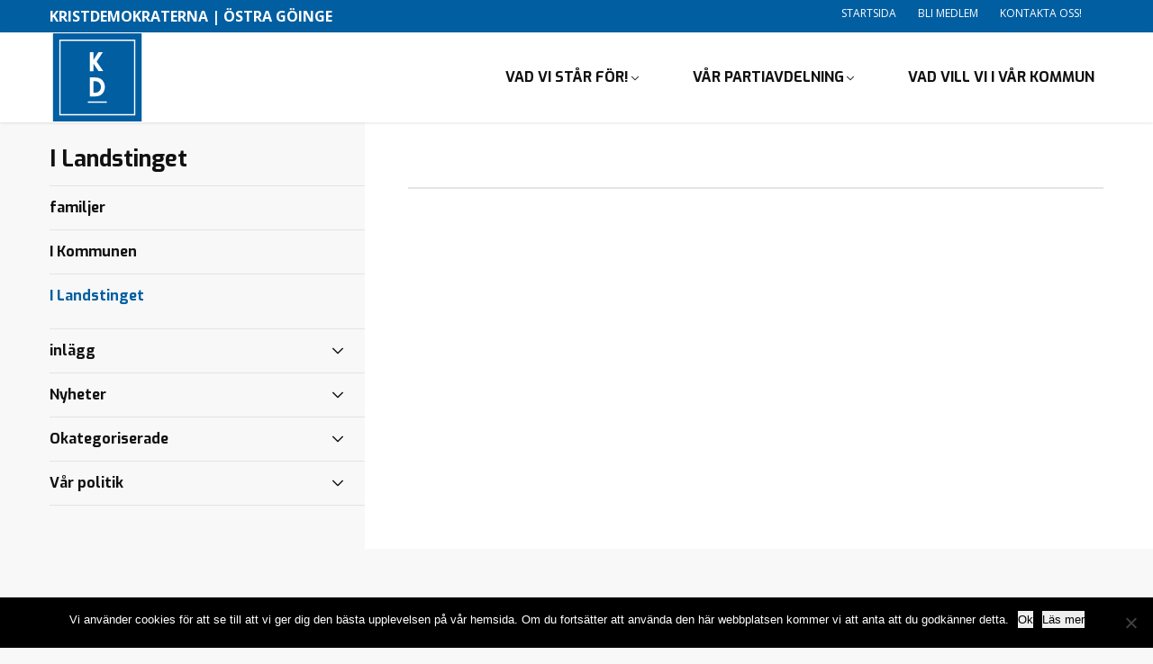

--- FILE ---
content_type: text/html; charset=UTF-8
request_url: https://wp.kristdemokraterna.se/ostragoinge/kategorier/i-landstinget/
body_size: 10963
content:
<!DOCTYPE html>
<html class="no-js" lang="sv-SE">
<head>

	<meta charset="utf-8">

		<link href="//www.google-analytics.com" rel="dns-prefetch">
	<link href="//fonts.googleapis.com" rel="dns-prefetch">
	<link href="//ajax.googleapis.com" rel="dns-prefetch">


		<meta name="viewport" content="width=device-width, initial-scale=1.0, maximum-scale=1.5, user-scalable=yes">
	<meta http-equiv="X-UA-Compatible" content="IE=edge,chrome=1">


		<link rel="icon" type="image/png" href="https://wp.kristdemokraterna.se/ostragoinge/wp-content/themes/partiavdelning/favicon.png?v=2">

		<meta name='robots' content='index, follow, max-image-preview:large, max-snippet:-1, max-video-preview:-1' />

	<!-- This site is optimized with the Yoast SEO plugin v26.7 - https://yoast.com/wordpress/plugins/seo/ -->
	<link rel="canonical" href="https://wp.kristdemokraterna.se/ostragoinge/kategorier/i-landstinget/" />
	<meta property="og:locale" content="sv_SE" />
	<meta property="og:type" content="article" />
	<meta property="og:title" content="I Landstinget-arkiv - Kristdemokraterna | Östra Göinge" />
	<meta property="og:url" content="https://wp.kristdemokraterna.se/ostragoinge/kategorier/i-landstinget/" />
	<meta property="og:site_name" content="Kristdemokraterna | Östra Göinge" />
	<meta name="twitter:card" content="summary_large_image" />
	<script type="application/ld+json" class="yoast-schema-graph">{"@context":"https://schema.org","@graph":[{"@type":"CollectionPage","@id":"https://wp.kristdemokraterna.se/ostragoinge/kategorier/i-landstinget/","url":"https://wp.kristdemokraterna.se/ostragoinge/kategorier/i-landstinget/","name":"I Landstinget-arkiv - Kristdemokraterna | Östra Göinge","isPartOf":{"@id":"https://wp.kristdemokraterna.se/ostragoinge/#website"},"breadcrumb":{"@id":"https://wp.kristdemokraterna.se/ostragoinge/kategorier/i-landstinget/#breadcrumb"},"inLanguage":"sv-SE"},{"@type":"BreadcrumbList","@id":"https://wp.kristdemokraterna.se/ostragoinge/kategorier/i-landstinget/#breadcrumb","itemListElement":[{"@type":"ListItem","position":1,"name":"Hem","item":"https://wp.kristdemokraterna.se/ostragoinge/"},{"@type":"ListItem","position":2,"name":"I Landstinget"}]},{"@type":"WebSite","@id":"https://wp.kristdemokraterna.se/ostragoinge/#website","url":"https://wp.kristdemokraterna.se/ostragoinge/","name":"Kristdemokraterna | Östra Göinge","description":"En till Kristdemokraterna webbplats","inLanguage":"sv-SE"}]}</script>
	<!-- / Yoast SEO plugin. -->


<link rel='dns-prefetch' href='//fonts.googleapis.com' />
<link rel='dns-prefetch' href='//www.googletagmanager.com' />
<link rel="alternate" type="application/rss+xml" title="Kristdemokraterna | Östra Göinge &raquo; Kategoriflöde för I Landstinget" href="https://wp.kristdemokraterna.se/ostragoinge/kategorier/i-landstinget/feed/" />
<style id='wp-img-auto-sizes-contain-inline-css' type='text/css'>
img:is([sizes=auto i],[sizes^="auto," i]){contain-intrinsic-size:3000px 1500px}
/*# sourceURL=wp-img-auto-sizes-contain-inline-css */
</style>
<link rel='stylesheet' id='cf7ic_style-css' href='https://wp.kristdemokraterna.se/ostragoinge/wp-content/plugins/contact-form-7-image-captcha/css/cf7ic-style.css?ver=3.3.7' type='text/css' media='all' />
<link rel='stylesheet' id='sbi_styles-css' href='https://wp.kristdemokraterna.se/ostragoinge/wp-content/plugins/instagram-feed/css/sbi-styles.min.css?ver=6.10.0' type='text/css' media='all' />
<style id='wp-block-library-inline-css' type='text/css'>
:root{--wp-block-synced-color:#7a00df;--wp-block-synced-color--rgb:122,0,223;--wp-bound-block-color:var(--wp-block-synced-color);--wp-editor-canvas-background:#ddd;--wp-admin-theme-color:#007cba;--wp-admin-theme-color--rgb:0,124,186;--wp-admin-theme-color-darker-10:#006ba1;--wp-admin-theme-color-darker-10--rgb:0,107,160.5;--wp-admin-theme-color-darker-20:#005a87;--wp-admin-theme-color-darker-20--rgb:0,90,135;--wp-admin-border-width-focus:2px}@media (min-resolution:192dpi){:root{--wp-admin-border-width-focus:1.5px}}.wp-element-button{cursor:pointer}:root .has-very-light-gray-background-color{background-color:#eee}:root .has-very-dark-gray-background-color{background-color:#313131}:root .has-very-light-gray-color{color:#eee}:root .has-very-dark-gray-color{color:#313131}:root .has-vivid-green-cyan-to-vivid-cyan-blue-gradient-background{background:linear-gradient(135deg,#00d084,#0693e3)}:root .has-purple-crush-gradient-background{background:linear-gradient(135deg,#34e2e4,#4721fb 50%,#ab1dfe)}:root .has-hazy-dawn-gradient-background{background:linear-gradient(135deg,#faaca8,#dad0ec)}:root .has-subdued-olive-gradient-background{background:linear-gradient(135deg,#fafae1,#67a671)}:root .has-atomic-cream-gradient-background{background:linear-gradient(135deg,#fdd79a,#004a59)}:root .has-nightshade-gradient-background{background:linear-gradient(135deg,#330968,#31cdcf)}:root .has-midnight-gradient-background{background:linear-gradient(135deg,#020381,#2874fc)}:root{--wp--preset--font-size--normal:16px;--wp--preset--font-size--huge:42px}.has-regular-font-size{font-size:1em}.has-larger-font-size{font-size:2.625em}.has-normal-font-size{font-size:var(--wp--preset--font-size--normal)}.has-huge-font-size{font-size:var(--wp--preset--font-size--huge)}.has-text-align-center{text-align:center}.has-text-align-left{text-align:left}.has-text-align-right{text-align:right}.has-fit-text{white-space:nowrap!important}#end-resizable-editor-section{display:none}.aligncenter{clear:both}.items-justified-left{justify-content:flex-start}.items-justified-center{justify-content:center}.items-justified-right{justify-content:flex-end}.items-justified-space-between{justify-content:space-between}.screen-reader-text{border:0;clip-path:inset(50%);height:1px;margin:-1px;overflow:hidden;padding:0;position:absolute;width:1px;word-wrap:normal!important}.screen-reader-text:focus{background-color:#ddd;clip-path:none;color:#444;display:block;font-size:1em;height:auto;left:5px;line-height:normal;padding:15px 23px 14px;text-decoration:none;top:5px;width:auto;z-index:100000}html :where(.has-border-color){border-style:solid}html :where([style*=border-top-color]){border-top-style:solid}html :where([style*=border-right-color]){border-right-style:solid}html :where([style*=border-bottom-color]){border-bottom-style:solid}html :where([style*=border-left-color]){border-left-style:solid}html :where([style*=border-width]){border-style:solid}html :where([style*=border-top-width]){border-top-style:solid}html :where([style*=border-right-width]){border-right-style:solid}html :where([style*=border-bottom-width]){border-bottom-style:solid}html :where([style*=border-left-width]){border-left-style:solid}html :where(img[class*=wp-image-]){height:auto;max-width:100%}:where(figure){margin:0 0 1em}html :where(.is-position-sticky){--wp-admin--admin-bar--position-offset:var(--wp-admin--admin-bar--height,0px)}@media screen and (max-width:600px){html :where(.is-position-sticky){--wp-admin--admin-bar--position-offset:0px}}

/*# sourceURL=wp-block-library-inline-css */
</style><style id='global-styles-inline-css' type='text/css'>
:root{--wp--preset--aspect-ratio--square: 1;--wp--preset--aspect-ratio--4-3: 4/3;--wp--preset--aspect-ratio--3-4: 3/4;--wp--preset--aspect-ratio--3-2: 3/2;--wp--preset--aspect-ratio--2-3: 2/3;--wp--preset--aspect-ratio--16-9: 16/9;--wp--preset--aspect-ratio--9-16: 9/16;--wp--preset--color--black: #000000;--wp--preset--color--cyan-bluish-gray: #abb8c3;--wp--preset--color--white: #ffffff;--wp--preset--color--pale-pink: #f78da7;--wp--preset--color--vivid-red: #cf2e2e;--wp--preset--color--luminous-vivid-orange: #ff6900;--wp--preset--color--luminous-vivid-amber: #fcb900;--wp--preset--color--light-green-cyan: #7bdcb5;--wp--preset--color--vivid-green-cyan: #00d084;--wp--preset--color--pale-cyan-blue: #8ed1fc;--wp--preset--color--vivid-cyan-blue: #0693e3;--wp--preset--color--vivid-purple: #9b51e0;--wp--preset--gradient--vivid-cyan-blue-to-vivid-purple: linear-gradient(135deg,rgb(6,147,227) 0%,rgb(155,81,224) 100%);--wp--preset--gradient--light-green-cyan-to-vivid-green-cyan: linear-gradient(135deg,rgb(122,220,180) 0%,rgb(0,208,130) 100%);--wp--preset--gradient--luminous-vivid-amber-to-luminous-vivid-orange: linear-gradient(135deg,rgb(252,185,0) 0%,rgb(255,105,0) 100%);--wp--preset--gradient--luminous-vivid-orange-to-vivid-red: linear-gradient(135deg,rgb(255,105,0) 0%,rgb(207,46,46) 100%);--wp--preset--gradient--very-light-gray-to-cyan-bluish-gray: linear-gradient(135deg,rgb(238,238,238) 0%,rgb(169,184,195) 100%);--wp--preset--gradient--cool-to-warm-spectrum: linear-gradient(135deg,rgb(74,234,220) 0%,rgb(151,120,209) 20%,rgb(207,42,186) 40%,rgb(238,44,130) 60%,rgb(251,105,98) 80%,rgb(254,248,76) 100%);--wp--preset--gradient--blush-light-purple: linear-gradient(135deg,rgb(255,206,236) 0%,rgb(152,150,240) 100%);--wp--preset--gradient--blush-bordeaux: linear-gradient(135deg,rgb(254,205,165) 0%,rgb(254,45,45) 50%,rgb(107,0,62) 100%);--wp--preset--gradient--luminous-dusk: linear-gradient(135deg,rgb(255,203,112) 0%,rgb(199,81,192) 50%,rgb(65,88,208) 100%);--wp--preset--gradient--pale-ocean: linear-gradient(135deg,rgb(255,245,203) 0%,rgb(182,227,212) 50%,rgb(51,167,181) 100%);--wp--preset--gradient--electric-grass: linear-gradient(135deg,rgb(202,248,128) 0%,rgb(113,206,126) 100%);--wp--preset--gradient--midnight: linear-gradient(135deg,rgb(2,3,129) 0%,rgb(40,116,252) 100%);--wp--preset--font-size--small: 13px;--wp--preset--font-size--medium: 20px;--wp--preset--font-size--large: 36px;--wp--preset--font-size--x-large: 42px;--wp--preset--spacing--20: 0.44rem;--wp--preset--spacing--30: 0.67rem;--wp--preset--spacing--40: 1rem;--wp--preset--spacing--50: 1.5rem;--wp--preset--spacing--60: 2.25rem;--wp--preset--spacing--70: 3.38rem;--wp--preset--spacing--80: 5.06rem;--wp--preset--shadow--natural: 6px 6px 9px rgba(0, 0, 0, 0.2);--wp--preset--shadow--deep: 12px 12px 50px rgba(0, 0, 0, 0.4);--wp--preset--shadow--sharp: 6px 6px 0px rgba(0, 0, 0, 0.2);--wp--preset--shadow--outlined: 6px 6px 0px -3px rgb(255, 255, 255), 6px 6px rgb(0, 0, 0);--wp--preset--shadow--crisp: 6px 6px 0px rgb(0, 0, 0);}:where(.is-layout-flex){gap: 0.5em;}:where(.is-layout-grid){gap: 0.5em;}body .is-layout-flex{display: flex;}.is-layout-flex{flex-wrap: wrap;align-items: center;}.is-layout-flex > :is(*, div){margin: 0;}body .is-layout-grid{display: grid;}.is-layout-grid > :is(*, div){margin: 0;}:where(.wp-block-columns.is-layout-flex){gap: 2em;}:where(.wp-block-columns.is-layout-grid){gap: 2em;}:where(.wp-block-post-template.is-layout-flex){gap: 1.25em;}:where(.wp-block-post-template.is-layout-grid){gap: 1.25em;}.has-black-color{color: var(--wp--preset--color--black) !important;}.has-cyan-bluish-gray-color{color: var(--wp--preset--color--cyan-bluish-gray) !important;}.has-white-color{color: var(--wp--preset--color--white) !important;}.has-pale-pink-color{color: var(--wp--preset--color--pale-pink) !important;}.has-vivid-red-color{color: var(--wp--preset--color--vivid-red) !important;}.has-luminous-vivid-orange-color{color: var(--wp--preset--color--luminous-vivid-orange) !important;}.has-luminous-vivid-amber-color{color: var(--wp--preset--color--luminous-vivid-amber) !important;}.has-light-green-cyan-color{color: var(--wp--preset--color--light-green-cyan) !important;}.has-vivid-green-cyan-color{color: var(--wp--preset--color--vivid-green-cyan) !important;}.has-pale-cyan-blue-color{color: var(--wp--preset--color--pale-cyan-blue) !important;}.has-vivid-cyan-blue-color{color: var(--wp--preset--color--vivid-cyan-blue) !important;}.has-vivid-purple-color{color: var(--wp--preset--color--vivid-purple) !important;}.has-black-background-color{background-color: var(--wp--preset--color--black) !important;}.has-cyan-bluish-gray-background-color{background-color: var(--wp--preset--color--cyan-bluish-gray) !important;}.has-white-background-color{background-color: var(--wp--preset--color--white) !important;}.has-pale-pink-background-color{background-color: var(--wp--preset--color--pale-pink) !important;}.has-vivid-red-background-color{background-color: var(--wp--preset--color--vivid-red) !important;}.has-luminous-vivid-orange-background-color{background-color: var(--wp--preset--color--luminous-vivid-orange) !important;}.has-luminous-vivid-amber-background-color{background-color: var(--wp--preset--color--luminous-vivid-amber) !important;}.has-light-green-cyan-background-color{background-color: var(--wp--preset--color--light-green-cyan) !important;}.has-vivid-green-cyan-background-color{background-color: var(--wp--preset--color--vivid-green-cyan) !important;}.has-pale-cyan-blue-background-color{background-color: var(--wp--preset--color--pale-cyan-blue) !important;}.has-vivid-cyan-blue-background-color{background-color: var(--wp--preset--color--vivid-cyan-blue) !important;}.has-vivid-purple-background-color{background-color: var(--wp--preset--color--vivid-purple) !important;}.has-black-border-color{border-color: var(--wp--preset--color--black) !important;}.has-cyan-bluish-gray-border-color{border-color: var(--wp--preset--color--cyan-bluish-gray) !important;}.has-white-border-color{border-color: var(--wp--preset--color--white) !important;}.has-pale-pink-border-color{border-color: var(--wp--preset--color--pale-pink) !important;}.has-vivid-red-border-color{border-color: var(--wp--preset--color--vivid-red) !important;}.has-luminous-vivid-orange-border-color{border-color: var(--wp--preset--color--luminous-vivid-orange) !important;}.has-luminous-vivid-amber-border-color{border-color: var(--wp--preset--color--luminous-vivid-amber) !important;}.has-light-green-cyan-border-color{border-color: var(--wp--preset--color--light-green-cyan) !important;}.has-vivid-green-cyan-border-color{border-color: var(--wp--preset--color--vivid-green-cyan) !important;}.has-pale-cyan-blue-border-color{border-color: var(--wp--preset--color--pale-cyan-blue) !important;}.has-vivid-cyan-blue-border-color{border-color: var(--wp--preset--color--vivid-cyan-blue) !important;}.has-vivid-purple-border-color{border-color: var(--wp--preset--color--vivid-purple) !important;}.has-vivid-cyan-blue-to-vivid-purple-gradient-background{background: var(--wp--preset--gradient--vivid-cyan-blue-to-vivid-purple) !important;}.has-light-green-cyan-to-vivid-green-cyan-gradient-background{background: var(--wp--preset--gradient--light-green-cyan-to-vivid-green-cyan) !important;}.has-luminous-vivid-amber-to-luminous-vivid-orange-gradient-background{background: var(--wp--preset--gradient--luminous-vivid-amber-to-luminous-vivid-orange) !important;}.has-luminous-vivid-orange-to-vivid-red-gradient-background{background: var(--wp--preset--gradient--luminous-vivid-orange-to-vivid-red) !important;}.has-very-light-gray-to-cyan-bluish-gray-gradient-background{background: var(--wp--preset--gradient--very-light-gray-to-cyan-bluish-gray) !important;}.has-cool-to-warm-spectrum-gradient-background{background: var(--wp--preset--gradient--cool-to-warm-spectrum) !important;}.has-blush-light-purple-gradient-background{background: var(--wp--preset--gradient--blush-light-purple) !important;}.has-blush-bordeaux-gradient-background{background: var(--wp--preset--gradient--blush-bordeaux) !important;}.has-luminous-dusk-gradient-background{background: var(--wp--preset--gradient--luminous-dusk) !important;}.has-pale-ocean-gradient-background{background: var(--wp--preset--gradient--pale-ocean) !important;}.has-electric-grass-gradient-background{background: var(--wp--preset--gradient--electric-grass) !important;}.has-midnight-gradient-background{background: var(--wp--preset--gradient--midnight) !important;}.has-small-font-size{font-size: var(--wp--preset--font-size--small) !important;}.has-medium-font-size{font-size: var(--wp--preset--font-size--medium) !important;}.has-large-font-size{font-size: var(--wp--preset--font-size--large) !important;}.has-x-large-font-size{font-size: var(--wp--preset--font-size--x-large) !important;}
/*# sourceURL=global-styles-inline-css */
</style>

<style id='classic-theme-styles-inline-css' type='text/css'>
/*! This file is auto-generated */
.wp-block-button__link{color:#fff;background-color:#32373c;border-radius:9999px;box-shadow:none;text-decoration:none;padding:calc(.667em + 2px) calc(1.333em + 2px);font-size:1.125em}.wp-block-file__button{background:#32373c;color:#fff;text-decoration:none}
/*# sourceURL=/wp-includes/css/classic-themes.min.css */
</style>
<link rel='stylesheet' id='contact-form-7-css' href='https://wp.kristdemokraterna.se/ostragoinge/wp-content/plugins/contact-form-7/includes/css/styles.css?ver=6.1.4' type='text/css' media='all' />
<link rel='stylesheet' id='cookie-notice-front-css' href='https://wp.kristdemokraterna.se/ostragoinge/wp-content/plugins/cookie-notice/css/front.min.css?ver=2.5.11' type='text/css' media='all' />
<link rel='stylesheet' id='ctf_styles-css' href='https://wp.kristdemokraterna.se/ostragoinge/wp-content/plugins/custom-twitter-feeds/css/ctf-styles.min.css?ver=2.3.1' type='text/css' media='all' />
<link rel='stylesheet' id='cff-css' href='https://wp.kristdemokraterna.se/ostragoinge/wp-content/plugins/custom-facebook-feed/assets/css/cff-style.min.css?ver=4.3.4' type='text/css' media='all' />
<link rel='stylesheet' id='sb-font-awesome-css' href='https://wp.kristdemokraterna.se/ostragoinge/wp-content/plugins/custom-facebook-feed/assets/css/font-awesome.min.css?ver=4.7.0' type='text/css' media='all' />
<link rel='stylesheet' id='googleWebFont-css' href='https://fonts.googleapis.com/css?family=Open+Sans%3A400%2C700%2C400italic&#038;ver=6.9' type='text/css' media='all' />
<link rel='stylesheet' id='googleWebFont1-css' href='https://fonts.googleapis.com/css?family=Exo%3A400%2C700&#038;ver=6.9' type='text/css' media='all' />
<link rel='stylesheet' id='css-main-css' href='https://wp.kristdemokraterna.se/ostragoinge/wp-content/themes/partiavdelning/build/css/style.min.css?ver=1.0.1' type='text/css' media='all' />
<link rel='stylesheet' id='GoogleAnalyticsAsyncStyle-css' href='http://wp.kristdemokraterna.se/ostragoinge/wp-content/plugins/google-analytics-async/ga-async.css?ver=6.9' type='text/css' media='all' />
<script type="text/javascript" id="cookie-notice-front-js-before">
/* <![CDATA[ */
var cnArgs = {"ajaxUrl":"https:\/\/wp.kristdemokraterna.se\/ostragoinge\/wp-admin\/admin-ajax.php","nonce":"99c80c5c92","hideEffect":"fade","position":"bottom","onScroll":false,"onScrollOffset":100,"onClick":false,"cookieName":"cookie_notice_accepted","cookieTime":2592000,"cookieTimeRejected":2592000,"globalCookie":false,"redirection":false,"cache":false,"revokeCookies":false,"revokeCookiesOpt":"automatic"};

//# sourceURL=cookie-notice-front-js-before
/* ]]> */
</script>
<script type="text/javascript" src="https://wp.kristdemokraterna.se/ostragoinge/wp-content/plugins/cookie-notice/js/front.min.js?ver=2.5.11" id="cookie-notice-front-js"></script>
<script type="text/javascript" src="https://wp.kristdemokraterna.se/ostragoinge/wp-includes/js/jquery/jquery.min.js?ver=3.7.1" id="jquery-core-js"></script>
<script type="text/javascript" src="https://wp.kristdemokraterna.se/ostragoinge/wp-includes/js/jquery/jquery-migrate.min.js?ver=3.4.1" id="jquery-migrate-js"></script>
<link rel="https://api.w.org/" href="https://wp.kristdemokraterna.se/ostragoinge/wp-json/" /><link rel="alternate" title="JSON" type="application/json" href="https://wp.kristdemokraterna.se/ostragoinge/wp-json/wp/v2/categories/5" />    <script type="text/javascript">
        //<![CDATA[
        jQuery(document).ready(function() {
            jQuery('.news-loading').hide();
            jQuery('.news-note').hide();

            jQuery('.newsletter-signup').submit(function(e) {
                e.preventDefault();
                
                var form = jQuery(this);
                var data = form.serialize();
                var inputs = form.find('input:not([type="hidden"])');
                var submitButton = form.find('.gan-button-container--button');
                var resultContainer = jQuery('<span></span>');
                var resultWrapper = form.siblings('.news-note');

                resultWrapper.css({
                    'border-radius': '8px',
                    'padding': '10px 20px',
                    'font-weight': '500',
                    'line-height': '1.2'
                });

                jQuery.ajax({
                    'type': 'POST',
                    'url': 'https://wp.kristdemokraterna.se/ostragoinge/wp-admin/admin-ajax.php',
                    'data': data,
                    'cache': false,
                    'beforeSend': function(message) {
                        submitButton.addClass('loading');
                        submitButton.attr('disabled', true);
                    },
                    'success': function(response) {
                        submitButton.removeClass('loading');
                        submitButton.attr('disabled', false);

                        if (response.status === 201) {
                            inputs.val('');
                            form.hide();
                            resultWrapper.show();
                            resultWrapper.css({
                                'background': '#daf1e0',
                                'border': '1px solid #37a169',
                                'color': '#194c34'
                            });
                            resultWrapper.empty().append(
                                resultContainer.addClass('news-success')
                                    .removeClass('news-error')
                                    .html(response.message));
                        } else {
                            resultWrapper.css({
                                'margin-top': '10px',
                                'background': '#fbe5e5',
                                'border': '1px solid #da4444',
                                'color': '#8c2828'
                            });
                            resultWrapper.show();
                            resultWrapper.empty().append(
                                resultContainer.removeClass('news-success')
                                    .addClass('news-error')
                                    .html(response.message));
                        }
                    },
                    'error': function(response) {
                        // This will only trigger for actual HTTP errors
                        submitButton.removeClass('loading');
                        submitButton.attr('disabled', false);
                        resultWrapper.css({
                            'background': '#fbe5e5',
                            'border': '1px solid #da4444',
                            'color': '#8c2828'
                        });
                        resultWrapper.show();
                        resultWrapper.empty().append(
                            resultContainer.removeClass('news-success')
                                .addClass('news-error')
                                .html('A network error occurred. Please try again later.'));
                    }
                });
            });
        });
        //]]>
    </script>
    
        
			<script type="text/javascript">
				var _gaq = _gaq || [];

									_gaq.push(['_setAccount', 'UA-61309-39']);
											_gaq.push(['_setDomainName', '.wp.kristdemokraterna.se']);
						_gaq.push(['_setAllowHash', false]);
										_gaq.push(['_trackPageview']);
											_gaq.push(['_trackPageLoadTime']);
									
				
				(function() {
				var ga = document.createElement('script'); ga.type = 'text/javascript'; ga.async = true;
				ga.src = ('https:' == document.location.protocol ? 'https://ssl' : 'http://www') + '.google-analytics.com/ga.js';
				var s = document.getElementsByTagName('script')[0]; s.parentNode.insertBefore(ga, s);
				})();
			</script>

		<meta name="generator" content="Site Kit by Google 1.170.0" />
		<title>
		Kristdemokraterna | Östra Göinge | I Landstinget-arkiv - Kristdemokraterna | Östra Göinge	</title>


		<script>
		var WW = {};
		WW.root = document.documentElement;
		WW.root.className += ' is-faded-out';
		setTimeout(function () {
			WW.root.className = WW.root.className.replace(/(\s|^)is\-faded\-out(\s|$)/g, '').replace(/(\s|^)no\-js(\s|$)/g, '');
		}, 200);
	</script>
	<!--[if lt IE 9]>
	<script src="https://wp.kristdemokraterna.se/ostragoinge/wp-content/themes/partiavdelning/build/js/polyfills/html5shiv.min.js"></script>
	<![endif]-->
	<script type="text/javascript">
		var ajaxurl = 'https://wp.kristdemokraterna.se/ostragoinge/wp-admin/admin-ajax.php';
	</script>


</head>

<!--[if lte IE 9]>
<body class="oldie">
<![endif]-->
<!--[if !IE]><!-->
<body>
<!--<![endif]-->


<div class="c-site-search c-block-form js-site-search">
	<ul class="o-bare-list">
		<li class="c-site-search__component c-site-search__component--left">
			<input type="text" name="s" class="c-site-search__input c-text-input"
			       placeholder="Sök på webbplatsen..." required>
		</li>
		<li class="c-site-search__component c-site-search__component--right">
			<div class="c-site-search__submit [ c-btn c-btn--alpha ] u-txt-xl">
				<svg class="c-site-search__icon">
					<use xlink:href="https://wp.kristdemokraterna.se/ostragoinge/wp-content/themes/partiavdelning/build/img/sprite.svg#icon-search"></use>
				</svg>
				Sök 			</div>
		</li>
	</ul>
</div>
<header class="c-site-header js-site-header" role="banner">
	<div class="c-site-header__top js-site-header__top">
		<div class="[ o-site-wrap o-site-wrap--padding ] u-clearfix">
			<div class="u-float-left">
				<strong>
					Kristdemokraterna | Östra Göinge				</strong>
			</div>
			<div class="u-float-right">
				<ul class="o-inline-list o-inline-list--spaced">
					<li class="u-hidden@sm-down">
						<nav class="o-bare-links">
								<ul id="menu-topp-topp-meny" class="o-inline-list o-inline-list--spaced"><li id="menu-item-282" class="menu-item menu-item-type-post_type menu-item-object-page menu-item-home menu-item-282"><a href="https://wp.kristdemokraterna.se/ostragoinge/" data-wpel-link="internal">Startsida</a></li>
<li id="menu-item-348" class="menu-item menu-item-type-custom menu-item-object-custom menu-item-348"><a href="https://kristdemokraterna.se/engagera-dig/bli-medlem/" data-wpel-link="external" rel="external noopener noreferrer">Bli medlem</a></li>
<li id="menu-item-469" class="menu-item menu-item-type-custom menu-item-object-custom menu-item-469"><a href="https://kristdemokraterna.se/om-oss/foretradare/lokalt/locality/?id=100423300&#038;level=4" data-wpel-link="external" rel="external noopener noreferrer">Kontakta oss!</a></li>
</ul>
						</nav>
					</li>
					<li class="u-txt-zero">
											</li>
				</ul>
			</div>
		</div>
	</div>
	<div class="c-navbar-wrap js-sticky-parent">
		<nav class="c-navbar js-navbar js-nav-parent js-sticky" data-sticky-offset="0" role="navigation">
			<div class="o-site-wrap u-fill-height u-clearfix">
				<button class="c-navbar__toggle js-toggle-nav" data-open-text="MENY" data-close-text="STÄNG">
					<span class="c-navbar__burger c-navbar__burger--top"></span>
					<span class="c-navbar__burger c-navbar__burger--middle"></span>
					<span class="c-navbar__burger c-navbar__burger--bottom"></span>
				</button>
				<a href="https://wp.kristdemokraterna.se/ostragoinge" class="c-navbar__site-logo-wrap" data-wpel-link="internal">
					<img class="c-navbar__site-logo-img"
					     src="https://wp.kristdemokraterna.se/ostragoinge/wp-content/themes/partiavdelning/build/img/site-logo.svg"
					     alt="Kristdemokraterna | Östra Göinge">
				</a>
				<ul class="c-navbar__nav o-inline-list o-ui-links u-float-right js-navbar__nav">
					<li class="c-navbar__hidden-expanded"><a href="https://wp.kristdemokraterna.se/ostragoinge" data-wpel-link="internal">Hem</a></li>
															<li class="[ c-navbar__subnav-parent c-navbar__subnav-parent--lg ] js-submenu-parent js-nav-parent ">
						
						<div class="[ c-navbar__subnav c-navbar__subnav--lg ] js-sub-menu">
							<div class="c-navbar__subnav--lg__inner u-clearfix">


								<ul class="c-navbar__subnav--lg__list o-bare-list">
									<div class="menu"><ul>
<li><a href="" data-wpel-link="internal"><svg class="c-navbar__subnav--lg__chevron">
                    <use xmlns:xlink="//www.w3.org/1999/xlink" xlink:href="https://wp.kristdemokraterna.se/ostragoinge/wp-content/themes/partiavdelning/build/img/sprite.svg#icon-chevron"></use>
                </svg></a></li><li><a href="" data-wpel-link="internal"><svg class="c-navbar__subnav--lg__chevron">
                    <use xmlns:xlink="//www.w3.org/1999/xlink" xlink:href="https://wp.kristdemokraterna.se/ostragoinge/wp-content/themes/partiavdelning/build/img/sprite.svg#icon-chevron"></use>
                </svg></a></li><li><a href="" data-wpel-link="internal"><svg class="c-navbar__subnav--lg__chevron">
                    <use xmlns:xlink="//www.w3.org/1999/xlink" xlink:href="https://wp.kristdemokraterna.se/ostragoinge/wp-content/themes/partiavdelning/build/img/sprite.svg#icon-chevron"></use>
                </svg></a></li><li><a href="" data-wpel-link="internal"><svg class="c-navbar__subnav--lg__chevron">
                    <use xmlns:xlink="//www.w3.org/1999/xlink" xlink:href="https://wp.kristdemokraterna.se/ostragoinge/wp-content/themes/partiavdelning/build/img/sprite.svg#icon-chevron"></use>
                </svg></a></li><li><a href="" data-wpel-link="internal"><svg class="c-navbar__subnav--lg__chevron">
                    <use xmlns:xlink="//www.w3.org/1999/xlink" xlink:href="https://wp.kristdemokraterna.se/ostragoinge/wp-content/themes/partiavdelning/build/img/sprite.svg#icon-chevron"></use>
                </svg></a></li><li><a href="" data-wpel-link="internal"><svg class="c-navbar__subnav--lg__chevron">
                    <use xmlns:xlink="//www.w3.org/1999/xlink" xlink:href="https://wp.kristdemokraterna.se/ostragoinge/wp-content/themes/partiavdelning/build/img/sprite.svg#icon-chevron"></use>
                </svg></a></li><li><a href="" data-wpel-link="internal"><svg class="c-navbar__subnav--lg__chevron">
                    <use xmlns:xlink="//www.w3.org/1999/xlink" xlink:href="https://wp.kristdemokraterna.se/ostragoinge/wp-content/themes/partiavdelning/build/img/sprite.svg#icon-chevron"></use>
                </svg></a></li><li><a href="" data-wpel-link="internal"><svg class="c-navbar__subnav--lg__chevron">
                    <use xmlns:xlink="//www.w3.org/1999/xlink" xlink:href="https://wp.kristdemokraterna.se/ostragoinge/wp-content/themes/partiavdelning/build/img/sprite.svg#icon-chevron"></use>
                </svg></a></li><li><a href="" data-wpel-link="internal"><svg class="c-navbar__subnav--lg__chevron">
                    <use xmlns:xlink="//www.w3.org/1999/xlink" xlink:href="https://wp.kristdemokraterna.se/ostragoinge/wp-content/themes/partiavdelning/build/img/sprite.svg#icon-chevron"></use>
                </svg></a></li><li><a href="" data-wpel-link="internal"><svg class="c-navbar__subnav--lg__chevron">
                    <use xmlns:xlink="//www.w3.org/1999/xlink" xlink:href="https://wp.kristdemokraterna.se/ostragoinge/wp-content/themes/partiavdelning/build/img/sprite.svg#icon-chevron"></use>
                </svg></a></li><li><a href="" data-wpel-link="internal"><svg class="c-navbar__subnav--lg__chevron">
                    <use xmlns:xlink="//www.w3.org/1999/xlink" xlink:href="https://wp.kristdemokraterna.se/ostragoinge/wp-content/themes/partiavdelning/build/img/sprite.svg#icon-chevron"></use>
                </svg></a></li></ul></div>
								</ul>

								<div class="c-navbar__subnav--lg__modules">
									<div class="u-soft--ends">
										<div class="o-grid">
																							<div class="o-grid__item u-1/2">
													<article>
														<a href="" class="c-site-module o-ui-link" data-wpel-link="internal">
															<h1 class="u-txt-md"></h1>

															<div class="u-txt-xs">
																<p></p>
															</div>
															<div class="c-site-module__img">
																																<img
																	src=""
																	alt="" style="width:100%;">

																<div class="c-site-module__overlay">
																	<div class="o-flag u-fill-height">
																		<div class="o-flag__body u-txt-md">
																			Läs mer
																		</div>
																	</div>
																</div>
															</div>
														</a>
													</article>
												</div>
																							<div class="o-grid__item u-1/2">
													<article>
														<a href="" class="c-site-module o-ui-link" data-wpel-link="internal">
															<h1 class="u-txt-md"></h1>

															<div class="u-txt-xs">
																<p></p>
															</div>
															<div class="c-site-module__img">
																																<img
																	src=""
																	alt="" style="width:100%;">

																<div class="c-site-module__overlay">
																	<div class="o-flag u-fill-height">
																		<div class="o-flag__body u-txt-md">
																			Läs mer
																		</div>
																	</div>
																</div>
															</div>
														</a>
													</article>
												</div>
																					</div>
									</div>
								</div>
							</div>
						</div>
					</li>
					
										<li class=" c-navbar__subnav-parent [ o-flyout o-flyout--hover ] js-submenu-parent js-nav-parent"><a href="https://wp.kristdemokraterna.se/ostragoinge/textsida-fullbredd/" data-wpel-link="internal">Vad vi står för!<div class=" c-navbar__subnav-toggle js-toggle-nav"><svg class="c-navbar__chevron"><use xmlns:xlink="http://www.w3.org/1999/xlink" xlink:href="https://wp.kristdemokraterna.se/ostragoinge/wp-content/themes/partiavdelning/build/img/sprite.svg#icon-chevron"></use></svg></div></a><ul class="[ c-navbar__subnav c-navbar__subnav--sm ] o-bare-list [ o-flyout__body o-flyout--hover__body o-flyout__body--bottom-right ] js-sub-menu"><li class="c-navbar__subnav-parent [ o-flyout o-flyout--hover ] js-submenu-parent js-nav-parent"><a href="https://wp.kristdemokraterna.se/ostragoinge/textsida-fullbredd/om-kristdemokraterna/" data-wpel-link="internal">Om Kristdemokraterna</a></li><li class="c-navbar__subnav-parent [ o-flyout o-flyout--hover ] js-submenu-parent js-nav-parent"><a href="https://wp.kristdemokraterna.se/ostragoinge/textsida-fullbredd/var-politik-i-landstinget/" data-wpel-link="internal">Vår politik i Landstinget</a></li><li class="c-navbar__subnav-parent [ o-flyout o-flyout--hover ] js-submenu-parent js-nav-parent"><a href="https://wp.kristdemokraterna.se/ostragoinge/textsida-fullbredd/var-politik-i-kommunen/" data-wpel-link="internal">Vår politik i kommunen</a></li></ul></li><li class=" c-navbar__subnav-parent [ o-flyout o-flyout--hover ] js-submenu-parent js-nav-parent"><a href="https://wp.kristdemokraterna.se/ostragoinge/textsida-med-vanster-sidebar/" data-wpel-link="internal">Vår partiavdelning<div class=" c-navbar__subnav-toggle js-toggle-nav"><svg class="c-navbar__chevron"><use xmlns:xlink="http://www.w3.org/1999/xlink" xlink:href="https://wp.kristdemokraterna.se/ostragoinge/wp-content/themes/partiavdelning/build/img/sprite.svg#icon-chevron"></use></svg></div></a><ul class="[ c-navbar__subnav c-navbar__subnav--sm ] o-bare-list [ o-flyout__body o-flyout--hover__body o-flyout__body--bottom-right ] js-sub-menu"><li class="c-navbar__subnav-parent [ o-flyout o-flyout--hover ] js-submenu-parent js-nav-parent"><a href="https://kristdemokraterna.se/om-oss/foretradare/lokalt/locality/?id=100423300&amp;level=4" data-wpel-link="external" rel="external noopener noreferrer">Styrelse politiker</a></li></ul></li><li class=" c-navbar__subnav-parent [ o-flyout o-flyout--hover ] js-submenu-parent js-nav-parent"><a href="https://wp.kristdemokraterna.se/ostragoinge/i-var-kommun/" data-wpel-link="internal">Vad vill vi i vår kommun</a></li>					
				</ul>

			</div>
		</nav>
	</div>
</header>

<div class="c-page-content js-page-content" id="mainContent">
	<main role="main">
		<div class="u-bg-delta">
			<div class="o-site-wrap o-site-wrap--padding u-hard--sides@sm-down">
				<div class="o-grid o-grid--reverse o-grid--equal-height">
					<div class="o-grid__item u-2/3@md-up">
						<div class="o-section u-soft--top">
							<div class="u-3/4@sm-up u-1/1@md-up">
								<ul class="c-ui-list c-ui-list--alpha u-clean--top u-push--bottom">
																	</ul>
								<nav class="o-ui-links" role="navigation">
    
<!--    <ol class="o-inline-list c-pagination">-->
<!--        <li><a href="#">Förgående</a></li>-->
<!--        <li><a href="#">1</a></li>-->
<!--        <li class="current-menu-item"><a href="#">2</a></li>-->
<!--        <li><a href="#">3</a></li>-->
<!--        <li><a href="#">4</a></li>-->
<!--        <li><a href="#">Nästa</a></li>-->
<!--    </ol>-->
</nav>						</div>
					</div>
				</div>
					<div class="o-grid__item u-1/3@md-up">
						<div class="u-soft--right@md-up">
							<div class="c-bleed-background c-bleed-background--left o-section u-soft--top u-bg-epsilon u-hard--top@md-down u-push-half--right@lg-up">
								<ul class="o-bare-list o-bare-list--spaced*2">
									<li>
										<nav class="u-soft-half--sides@sm-down">
	<div class="c-section-collapse c-section-collapse@md js-section-collapse">
		<div class="c-section-collapse__title u-soft-half--ends u-hard--top@md-up">
			<div class="c-section-collapse__toggle c-section-collapse@md__toggle js-section-collapse__toggle">
				<svg class="c-section-collapse__chevron c-section-collapse@md__chevron">
					<use
						xlink:href="https://wp.kristdemokraterna.se/ostragoinge/wp-content/themes/partiavdelning/build/img/sprite.svg#icon-chevron"></use>
				</svg>
			</div>
			<h1 class="u-flush--bottom u-txt-xl">
				<div class="c-sidebar-nav__category">
					I Landstinget <span class="u-hidden@sm-up">&ndash; Meny</span>
									</div>
			</h1>
		</div>

		<div class="c-section-collapse__content c-section-collapse@md__content js-section-collapse__content">
			<ul class="c-sidebar-nav c-ui-list c-ui-list--half o-ui-links u-hard">
									<li class=" u-hard ">
												<div class="c-section-collapse c-section-collapse@all js-section-collapse">
							<div class="c-section-collapse__title">
																<a href="https://wp.kristdemokraterna.se/ostragoinge/kategorier/familjer/"
								   class="c-sidebar-nav__category ">
									familjer								</a>
							</div>
							<div
								class="c-section-collapse__content c-section-collapse@all__content js-section-collapse__content">
								<ul class="o-bare-list u-soft--left u-soft-half--bottom u-soft--right@md-up">

																	</ul>
							</div>
						</div>
					</li>
									<li class=" u-hard ">
												<div class="c-section-collapse c-section-collapse@all js-section-collapse">
							<div class="c-section-collapse__title">
																<a href="https://wp.kristdemokraterna.se/ostragoinge/kategorier/i-kommunen/"
								   class="c-sidebar-nav__category ">
									I Kommunen								</a>
							</div>
							<div
								class="c-section-collapse__content c-section-collapse@all__content js-section-collapse__content">
								<ul class="o-bare-list u-soft--left u-soft-half--bottom u-soft--right@md-up">

																	</ul>
							</div>
						</div>
					</li>
									<li class=" u-hard current-page-ancestor">
												<div class="c-section-collapse c-section-collapse@all js-section-collapse section-collapse--is-open">
							<div class="c-section-collapse__title">
																<a href="https://wp.kristdemokraterna.se/ostragoinge/kategorier/i-landstinget/"
								   class="c-sidebar-nav__category ">
									I Landstinget								</a>
							</div>
							<div
								class="c-section-collapse__content c-section-collapse@all__content js-section-collapse__content">
								<ul class="o-bare-list u-soft--left u-soft-half--bottom u-soft--right@md-up">

																	</ul>
							</div>
						</div>
					</li>
									<li class=" u-hard ">
												<div class="c-section-collapse c-section-collapse@all js-section-collapse">
							<div class="c-section-collapse__title">
																	<div
										class="c-section-collapse__toggle c-section-collapse@all__toggle c-section-collapse__toggle--alpha js-section-collapse__toggle">
										<svg class="c-section-collapse__chevron c-section-collapse@all__chevron">
											<use
												xlink:href="https://wp.kristdemokraterna.se/ostragoinge/wp-content/themes/partiavdelning/build/img/sprite.svg#icon-chevron"></use>
										</svg>
									</div>
																<a href="https://wp.kristdemokraterna.se/ostragoinge/kategorier/inlagg/"
								   class="c-sidebar-nav__category ">
									inlägg								</a>
							</div>
							<div
								class="c-section-collapse__content c-section-collapse@all__content js-section-collapse__content">
								<ul class="o-bare-list u-soft--left u-soft-half--bottom u-soft--right@md-up">

																			<li >
											<a href="https://wp.kristdemokraterna.se/ostragoinge/kristdemokraternas-politik-syftar-till-att-det-ska-lona-sig-att-arbeta/" data-wpel-link="internal">Det ska löna sig att arbeta !</a>
										</li>
																			<li >
											<a href="https://wp.kristdemokraterna.se/ostragoinge/brinner-du-for-samma-fragor-som-jag/" data-wpel-link="internal">Brinner du för samma frågor som jag?</a>
										</li>
																			<li >
											<a href="https://wp.kristdemokraterna.se/ostragoinge/hej-varlden/" data-wpel-link="internal">Bättre för barn och familjer</a>
										</li>
																	</ul>
							</div>
						</div>
					</li>
									<li class=" u-hard ">
												<div class="c-section-collapse c-section-collapse@all js-section-collapse">
							<div class="c-section-collapse__title">
																	<div
										class="c-section-collapse__toggle c-section-collapse@all__toggle c-section-collapse__toggle--alpha js-section-collapse__toggle">
										<svg class="c-section-collapse__chevron c-section-collapse@all__chevron">
											<use
												xlink:href="https://wp.kristdemokraterna.se/ostragoinge/wp-content/themes/partiavdelning/build/img/sprite.svg#icon-chevron"></use>
										</svg>
									</div>
																<a href="https://wp.kristdemokraterna.se/ostragoinge/kategorier/nyheter/"
								   class="c-sidebar-nav__category ">
									Nyheter								</a>
							</div>
							<div
								class="c-section-collapse__content c-section-collapse@all__content js-section-collapse__content">
								<ul class="o-bare-list u-soft--left u-soft-half--bottom u-soft--right@md-up">

																			<li >
											<a href="https://wp.kristdemokraterna.se/ostragoinge/kristdemokraternas-politik-syftar-till-att-det-ska-lona-sig-att-arbeta/" data-wpel-link="internal">Det ska löna sig att arbeta !</a>
										</li>
																			<li >
											<a href="https://wp.kristdemokraterna.se/ostragoinge/brinner-du-for-samma-fragor-som-jag/" data-wpel-link="internal">Brinner du för samma frågor som jag?</a>
										</li>
																	</ul>
							</div>
						</div>
					</li>
									<li class=" u-hard ">
												<div class="c-section-collapse c-section-collapse@all js-section-collapse">
							<div class="c-section-collapse__title">
																	<div
										class="c-section-collapse__toggle c-section-collapse@all__toggle c-section-collapse__toggle--alpha js-section-collapse__toggle">
										<svg class="c-section-collapse__chevron c-section-collapse@all__chevron">
											<use
												xlink:href="https://wp.kristdemokraterna.se/ostragoinge/wp-content/themes/partiavdelning/build/img/sprite.svg#icon-chevron"></use>
										</svg>
									</div>
																<a href="https://wp.kristdemokraterna.se/ostragoinge/kategorier/okategoriserade/"
								   class="c-sidebar-nav__category ">
									Okategoriserade								</a>
							</div>
							<div
								class="c-section-collapse__content c-section-collapse@all__content js-section-collapse__content">
								<ul class="o-bare-list u-soft--left u-soft-half--bottom u-soft--right@md-up">

																			<li >
											<a href="https://wp.kristdemokraterna.se/ostragoinge/kristdemokraternas-politik-syftar-till-att-det-ska-lona-sig-att-arbeta/" data-wpel-link="internal">Det ska löna sig att arbeta !</a>
										</li>
																	</ul>
							</div>
						</div>
					</li>
									<li class=" u-hard ">
												<div class="c-section-collapse c-section-collapse@all js-section-collapse">
							<div class="c-section-collapse__title">
																	<div
										class="c-section-collapse__toggle c-section-collapse@all__toggle c-section-collapse__toggle--alpha js-section-collapse__toggle">
										<svg class="c-section-collapse__chevron c-section-collapse@all__chevron">
											<use
												xlink:href="https://wp.kristdemokraterna.se/ostragoinge/wp-content/themes/partiavdelning/build/img/sprite.svg#icon-chevron"></use>
										</svg>
									</div>
																<a href="https://wp.kristdemokraterna.se/ostragoinge/kategorier/var-politik/"
								   class="c-sidebar-nav__category ">
									Vår politik								</a>
							</div>
							<div
								class="c-section-collapse__content c-section-collapse@all__content js-section-collapse__content">
								<ul class="o-bare-list u-soft--left u-soft-half--bottom u-soft--right@md-up">

																			<li >
											<a href="https://wp.kristdemokraterna.se/ostragoinge/kristdemokraternas-politik-syftar-till-att-det-ska-lona-sig-att-arbeta/" data-wpel-link="internal">Det ska löna sig att arbeta !</a>
										</li>
																			<li >
											<a href="https://wp.kristdemokraterna.se/ostragoinge/brinner-du-for-samma-fragor-som-jag/" data-wpel-link="internal">Brinner du för samma frågor som jag?</a>
										</li>
																			<li >
											<a href="https://wp.kristdemokraterna.se/ostragoinge/hej-varlden/" data-wpel-link="internal">Bättre för barn och familjer</a>
										</li>
																	</ul>
							</div>
						</div>
					</li>
							</ul>
		</div>
	</div>
</nav>									</li>
								</ul>
							</div>
						</div>
					</div>
				</div>
			</div>
		</div>
	</main>
</div>

<section class="o-section u-bg-brand u-txt-delta">
	<div class="o-site-wrap o-site-wrap--padding">
		<div class="o-grid o-grid--equal-height o-grid--matrix">
			
				<div class="o-grid__item u-1/3@sm-up">
					<a href="https://kristdemokraterna.se/om-oss/foretradare/" class="c-cta-box o-ui-link" data-wpel-link="external" rel="external noopener noreferrer">
						<ul class="o-bare-list o-bare-list--spaced">
							<li class="c-svg-icon c-svg-icon--cta-box">
								<svg class="c-svg-icon__svg c-svg-icon--cta-box__svg">
									<use
										xlink:href="https://wp.kristdemokraterna.se/ostragoinge/wp-content/themes/partiavdelning/build/img/sprite.svg#icon-situation"></use>
								</svg>
							</li>
							<li>
								<h2 class="u-flush--bottom">
									KD nära dig!								</h2>
							</li>
							<li>
								Vill du veta vilka frågor Kristdemokraterna driver i din kommun? Vem som sitter i kommunfullmäktige? Här hittar du våra företrädare i riksdagen, landstinget och kommunen.							</li>
						</ul>
					</a>
				</div>
			
				<div class="o-grid__item u-1/3@sm-up">
					<a href="https://kristdemokraterna.se/skolarbete/" class="c-cta-box o-ui-link" data-wpel-link="external" rel="external noopener noreferrer">
						<ul class="o-bare-list o-bare-list--spaced">
							<li class="c-svg-icon c-svg-icon--cta-box">
								<svg class="c-svg-icon__svg c-svg-icon--cta-box__svg">
									<use
										xlink:href="https://wp.kristdemokraterna.se/ostragoinge/wp-content/themes/partiavdelning/build/img/sprite.svg#icon-book"></use>
								</svg>
							</li>
							<li>
								<h2 class="u-flush--bottom">
									Gör du ett skolarbete?								</h2>
							</li>
							<li>
								Här hittar du som elev bra information om vad vi kristdemokrater tycker är viktigt. Vårt mål är ett samhälle där frihet förenas med omsorg om de svaga. Under rubriken "Vår politik A-Ö" hittar du kortfattade svar om vår politik. Under "Vår politik" kan du läsa lite längre.  Hittar du inte vad du söker så mejla till info@kristdemokraterna.se.							</li>
						</ul>
					</a>
				</div>
			
				<div class="o-grid__item u-1/3@sm-up">
					<a href="https://kristdemokraterna.se/bli-medlem/" class="c-cta-box o-ui-link" data-wpel-link="external" rel="external noopener noreferrer">
						<ul class="o-bare-list o-bare-list--spaced">
							<li class="c-svg-icon c-svg-icon--cta-box">
								<svg class="c-svg-icon__svg c-svg-icon--cta-box__svg">
									<use
										xlink:href="https://wp.kristdemokraterna.se/ostragoinge/wp-content/themes/partiavdelning/build/img/sprite.svg#icon-people"></use>
								</svg>
							</li>
							<li>
								<h2 class="u-flush--bottom">
									Bli medlem								</h2>
							</li>
							<li>
								Hos oss får du en möjlighet att arbeta för det du tror på, och bidra med dina tankar och erfarenheter. Du har chansen att bli en av dem som formar framtiden. Ta den!							</li>
						</ul>
					</a>
				</div>
			
		</div>
	</div>
</section>


<footer class="c-site-footer o-bare-links" role="contentinfo">
	<div class="o-site-wrap o-site-wrap--padding">
		<div class="u-soft--bottom u-soft--top footer-menu">
			<div class="menu-fotmeny-container"><ul id="menu-fotmeny" class=""><li id="menu-item-455" class="menu-item menu-item-type-post_type menu-item-object-page menu-item-home menu-item-455"><a href="https://wp.kristdemokraterna.se/ostragoinge/" data-wpel-link="internal">Startsida</a></li>
<li id="menu-item-456" class="menu-item menu-item-type-custom menu-item-object-custom menu-item-456"><a href="https://kristdemokraterna.se" data-wpel-link="external" rel="external noopener noreferrer">Kristdemokraterna</a></li>
<li id="menu-item-468" class="menu-item menu-item-type-custom menu-item-object-custom menu-item-468"><a href="https://kristdemokraterna.se/om-oss/foretradare/lokalt/locality/?id=100423300&#038;level=4" data-wpel-link="external" rel="external noopener noreferrer">Kontakta oss</a></li>
</ul></div>		</div>
		<div class="c-site-footer__bottom" style="clear:both;">
			<div class="o-flag u-block@md-down">
				<div class="o-flag__body u-block@md-down u-push--bottom@md-down">
					<ul class="o-inline-list o-inline-list--spaced/2">
						<li class="u-txt-delta">
							<strong>Följ oss:</strong>
						</li>
													<li>
								<a href="https://www.facebook.com/Kristdemokraterna/" class="c-svg-icon c-svg-icon--social" target="_blank" data-wpel-link="external" rel="external noopener noreferrer">
									<svg class="c-svg-icon__svg c-svg-icon--social__svg">
										<use
											xlink:href="https://wp.kristdemokraterna.se/ostragoinge/wp-content/themes/partiavdelning/build/img/sprite.svg#icon-facebook"></use>
									</svg>
								</a>
							</li>
													<li>
								<a href="https://twitter.com/kdriks?lang=sv" class="c-svg-icon c-svg-icon--social" target="_blank" data-wpel-link="external" rel="external noopener noreferrer">
									<svg class="c-svg-icon__svg c-svg-icon--social__svg">
										<use
											xlink:href="https://wp.kristdemokraterna.se/ostragoinge/wp-content/themes/partiavdelning/build/img/sprite.svg#icon-twitter"></use>
									</svg>
								</a>
							</li>
													<li>
								<a href="https://www.instagram.com/kristdemokraterna/" class="c-svg-icon c-svg-icon--social" target="_blank" data-wpel-link="external" rel="external noopener noreferrer">
									<svg class="c-svg-icon__svg c-svg-icon--social__svg">
										<use
											xlink:href="https://wp.kristdemokraterna.se/ostragoinge/wp-content/themes/partiavdelning/build/img/sprite.svg#icon-instagram"></use>
									</svg>
								</a>
							</li>
																			<li>
								<a href="https://www.youtube.com/user/studiokd/videos" class="c-svg-icon c-svg-icon--social" target="_blank" data-wpel-link="external" rel="external noopener noreferrer">
									<svg class="c-svg-icon__svg c-svg-icon--social__svg">
										<use
											xlink:href="https://wp.kristdemokraterna.se/ostragoinge/wp-content/themes/partiavdelning/build/img/sprite.svg#icon-youtube"></use>
									</svg>
								</a>
							</li>
											</ul>
				</div>
				<div class="o-flag__component u-block@md-down">
					<ul class="o-inline-list o-breadcrumbs">
						<li class="u-txt-xxs">
							&copy; 2026 Kristdemokraterna
						</li>
						<li data-breadcrumb="|" class="u-txt-xxs">
							<a href="https://www.pts.se/cookies" target="_blank" data-wpel-link="external" rel="external noopener noreferrer">Om Cookies</a>
						</li>
						<li data-breadcrumb="|" class="u-txt-xxs">
							Skapad med
							<a href="//wasabiweb.se" rel="nofollow external noopener noreferrer" class="c-svg-icon c-svg-icon--heart" target="_blank" title="Webbyrån Wasabi Web i Uppsala producerade denna webbplats" data-wpel-link="external">
								<svg class="c-svg-icon__svg c-svg-icon--heart__svg">
									<use
										xlink:href="https://wp.kristdemokraterna.se/ostragoinge/wp-content/themes/partiavdelning/build/img/sprite.svg#icon-heart"></use>
								</svg>
								av wasabiweb
							</a>
						</li>
					</ul>
				</div>
			</div>
		</div>
	</div>
</footer>


<div id="modal-dialog">
</div>
<div class="c-show-bp" id="showBp">
</div>
<div class="c-load-spinner">
</div>


<script type="speculationrules">
{"prefetch":[{"source":"document","where":{"and":[{"href_matches":"/ostragoinge/*"},{"not":{"href_matches":["/ostragoinge/wp-*.php","/ostragoinge/wp-admin/*","/ostragoinge/files/*","/ostragoinge/wp-content/*","/ostragoinge/wp-content/plugins/*","/ostragoinge/wp-content/themes/partiavdelning/*","/ostragoinge/*\\?(.+)"]}},{"not":{"selector_matches":"a[rel~=\"nofollow\"]"}},{"not":{"selector_matches":".no-prefetch, .no-prefetch a"}}]},"eagerness":"conservative"}]}
</script>
<!-- Custom Facebook Feed JS -->
<script type="text/javascript">var cffajaxurl = "https://wp.kristdemokraterna.se/ostragoinge/wp-admin/admin-ajax.php";
var cfflinkhashtags = "true";
</script>
<!-- Instagram Feed JS -->
<script type="text/javascript">
var sbiajaxurl = "https://wp.kristdemokraterna.se/ostragoinge/wp-admin/admin-ajax.php";
</script>
<script type="text/javascript" src="https://wp.kristdemokraterna.se/ostragoinge/wp-includes/js/dist/hooks.min.js?ver=dd5603f07f9220ed27f1" id="wp-hooks-js"></script>
<script type="text/javascript" src="https://wp.kristdemokraterna.se/ostragoinge/wp-includes/js/dist/i18n.min.js?ver=c26c3dc7bed366793375" id="wp-i18n-js"></script>
<script type="text/javascript" id="wp-i18n-js-after">
/* <![CDATA[ */
wp.i18n.setLocaleData( { 'text direction\u0004ltr': [ 'ltr' ] } );
//# sourceURL=wp-i18n-js-after
/* ]]> */
</script>
<script type="text/javascript" src="https://wp.kristdemokraterna.se/ostragoinge/wp-content/plugins/contact-form-7/includes/swv/js/index.js?ver=6.1.4" id="swv-js"></script>
<script type="text/javascript" id="contact-form-7-js-translations">
/* <![CDATA[ */
( function( domain, translations ) {
	var localeData = translations.locale_data[ domain ] || translations.locale_data.messages;
	localeData[""].domain = domain;
	wp.i18n.setLocaleData( localeData, domain );
} )( "contact-form-7", {"translation-revision-date":"2025-08-26 21:48:02+0000","generator":"GlotPress\/4.0.1","domain":"messages","locale_data":{"messages":{"":{"domain":"messages","plural-forms":"nplurals=2; plural=n != 1;","lang":"sv_SE"},"This contact form is placed in the wrong place.":["Detta kontaktformul\u00e4r \u00e4r placerat p\u00e5 fel st\u00e4lle."],"Error:":["Fel:"]}},"comment":{"reference":"includes\/js\/index.js"}} );
//# sourceURL=contact-form-7-js-translations
/* ]]> */
</script>
<script type="text/javascript" id="contact-form-7-js-before">
/* <![CDATA[ */
var wpcf7 = {
    "api": {
        "root": "https:\/\/wp.kristdemokraterna.se\/ostragoinge\/wp-json\/",
        "namespace": "contact-form-7\/v1"
    }
};
//# sourceURL=contact-form-7-js-before
/* ]]> */
</script>
<script type="text/javascript" src="https://wp.kristdemokraterna.se/ostragoinge/wp-content/plugins/contact-form-7/includes/js/index.js?ver=6.1.4" id="contact-form-7-js"></script>
<script type="text/javascript" src="https://wp.kristdemokraterna.se/ostragoinge/wp-content/plugins/custom-facebook-feed/assets/js/cff-scripts.min.js?ver=4.3.4" id="cffscripts-js"></script>
<script type="text/javascript" src="https://wp.kristdemokraterna.se/ostragoinge/wp-content/themes/partiavdelning/build/js/main.min.js?ver=6.9" id="main-script-js"></script>

		<!-- Cookie Notice plugin v2.5.11 by Hu-manity.co https://hu-manity.co/ -->
		<div id="cookie-notice" role="dialog" class="cookie-notice-hidden cookie-revoke-hidden cn-position-bottom" aria-label="Cookie Notice" style="background-color: rgba(0,0,0,1);"><div class="cookie-notice-container" style="color: #fff"><span id="cn-notice-text" class="cn-text-container">Vi använder cookies för att se till att vi ger dig den bästa upplevelsen på vår hemsida. Om du fortsätter att använda den här webbplatsen kommer vi att anta att du godkänner detta.</span><span id="cn-notice-buttons" class="cn-buttons-container"><button id="cn-accept-cookie" data-cookie-set="accept" class="cn-set-cookie cn-button cn-button-custom button" aria-label="Ok">Ok</button><button data-link-url="https://wp.kristdemokraterna.se/ostragoinge/gdpr/" data-link-target="_blank" id="cn-more-info" class="cn-more-info cn-button cn-button-custom button" aria-label="Läs mer">Läs mer</button></span><button type="button" id="cn-close-notice" data-cookie-set="accept" class="cn-close-icon" aria-label="Nej"></button></div>
			
		</div>
		<!-- / Cookie Notice plugin -->

<!--[if IE]>
<script src="https://wp.kristdemokraterna.se/ostragoinge/wp-content/themes/partiavdelning/build/js/polyfills/ie-placeholder.min.js"></script>
<script src="https://wp.kristdemokraterna.se/ostragoinge/wp-content/themes/partiavdelning/build/js/polyfills/requestAnimationFrame.min.js"></script>
<![endif]-->
<!--[if lt IE 9]>
<script src="https://wp.kristdemokraterna.se/ostragoinge/wp-content/themes/partiavdelning/build/js/polyfills/respond.min.js"></script>
<![endif]-->

</body>
</html>
